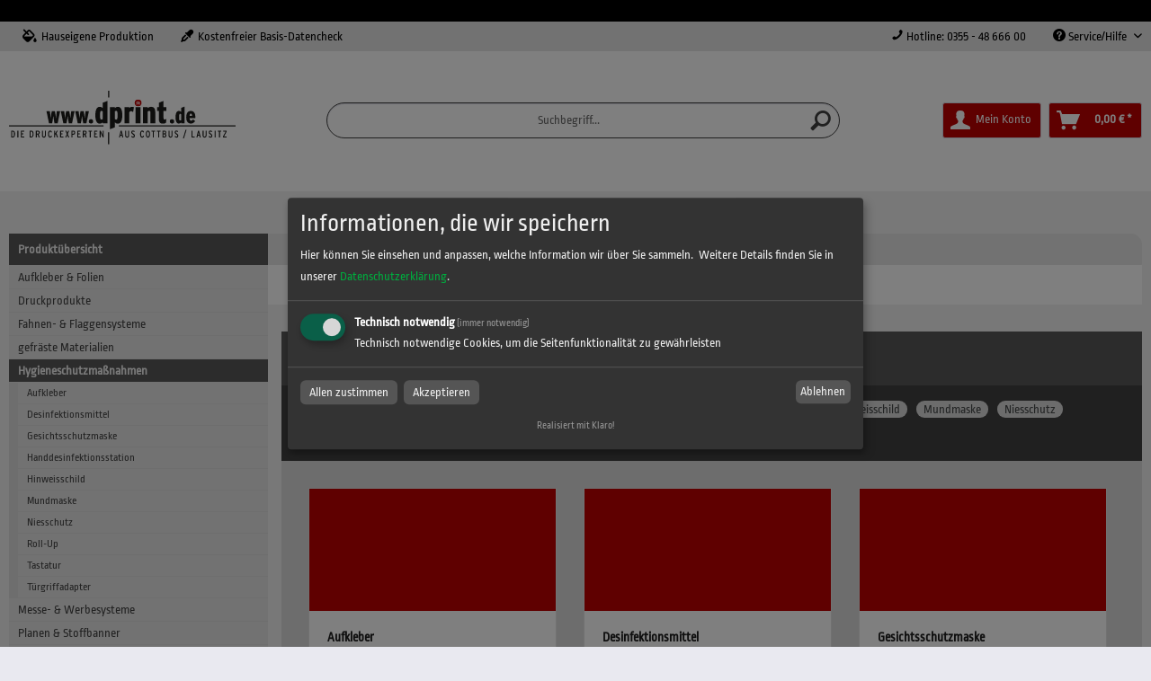

--- FILE ---
content_type: text/html; charset=UTF-8
request_url: https://www.dprint-shop.de/produktuebersicht/hygieneschutzmassnahmen/
body_size: 9936
content:
<!DOCTYPE html> <html class="no-js" lang="de" itemscope="itemscope" itemtype="https://schema.org/WebPage"> <head> <meta charset="utf-8"> <meta name="author" content="" /> <meta name="robots" content="index,follow" /> <meta name="revisit-after" content="15 days" /> <meta name="keywords" content="" /> <meta name="description" content="Hygieneschutzmaßnahmen bei D-Print in Cottbus / Brandenburg" /> <meta property="og:type" content="product.group" /> <meta property="og:site_name" content="D-Print GmbH | Cottbus in Brandenburg" /> <meta property="og:title" content="Hygieneschutzmaßnahmen" /> <meta property="og:description" content="Hygieneschutzmaßnahmen bei D-Print in Cottbus / Brandenburg" /> <meta name="twitter:card" content="product" /> <meta name="twitter:site" content="D-Print GmbH | Cottbus in Brandenburg" /> <meta name="twitter:title" content="Hygieneschutzmaßnahmen" /> <meta name="twitter:description" content="Hygieneschutzmaßnahmen bei D-Print in Cottbus / Brandenburg" /> <meta property="og:image" content="https://www.dprint-shop.de/media/vector/cb/d7/83/EMD_dprint-GmbH_Cottbus_Logo_Desktop_SVG_Icon.svg" /> <meta name="twitter:image" content="https://www.dprint-shop.de/media/vector/cb/d7/83/EMD_dprint-GmbH_Cottbus_Logo_Desktop_SVG_Icon.svg" /> <meta itemprop="copyrightHolder" content="D-Print GmbH | Cottbus in Brandenburg" /> <meta itemprop="copyrightYear" content="2014" /> <meta itemprop="isFamilyFriendly" content="True" /> <meta itemprop="image" content="https://www.dprint-shop.de/media/vector/cb/d7/83/EMD_dprint-GmbH_Cottbus_Logo_Desktop_SVG_Icon.svg" /> <meta name="viewport" content="width=device-width, initial-scale=1.0"> <meta name="mobile-web-app-capable" content="yes"> <meta name="apple-mobile-web-app-title" content="D-Print GmbH | Cottbus in Brandenburg"> <meta name="apple-mobile-web-app-capable" content="yes"> <meta name="apple-mobile-web-app-status-bar-style" content="default"> <link rel="apple-touch-icon-precomposed" href="https://www.dprint-shop.de/media/image/6d/d8/5d/EMD_dprint-GmbH_Cottbus_Favicon_Apple_Touch.png"> <link rel="shortcut icon" href="https://www.dprint-shop.de/media/image/e5/6c/68/EMD_dprint-GmbH_Cottbus_Favicon_Standard.png"> <meta name="msapplication-navbutton-color" content="#000000" /> <meta name="application-name" content="D-Print GmbH | Cottbus in Brandenburg" /> <meta name="msapplication-starturl" content="https://www.dprint-shop.de/" /> <meta name="msapplication-window" content="width=1024;height=768" /> <meta name="msapplication-TileImage" content="https://www.dprint-shop.de/media/image/73/3f/33/EMD_dprint-GmbH_Cottbus_Favicon_Windows_Kachel.png"> <meta name="msapplication-TileColor" content="#000000"> <meta name="theme-color" content="#000000" /> <link rel="canonical" href="https://www.dprint-shop.de/produktuebersicht/hygieneschutzmassnahmen/"/> <title itemprop="name">Hygieneschutzmaßnahmen | Produktübersicht | D-Print GmbH | Cottbus in Brandenburg</title> <link href="/web/cache/1742298586_3328d15b3e7c27d094acd621558763e7.css" media="all" rel="stylesheet" type="text/css" /> <link type="text/css" media="all" rel="stylesheet" href="/themes/Frontend/CitymedienTwentyTwenty/frontend/_resources/fontawesome/css/all.min.css"/> <link href="/fonts/ropa-sans.css" rel="stylesheet"> </head> <body class="is--ctl-listing is--act-index" > <div class="page-wrap"> <noscript class="noscript-main"> <div class="alert is--warning"> <div class="alert--icon"> <i class="icon--element icon--warning"></i> </div> <div class="alert--content"> Um D-Print&#x20;GmbH&#x20;&#x7C;&#x20;Cottbus&#x20;in&#x20;Brandenburg in vollem Umfang nutzen zu k&ouml;nnen, empfehlen wir Ihnen Javascript in Ihrem Browser zu aktiveren. </div> </div> </noscript> <header class="header-main"> <div class="top-bar"> <div class="container block-group"> <div class="top-bar--navigation"> <nav class="top-bar--block1" role="menubar"> <div class="navigation--entry entry--hotline" role="menuitem"> <i class="fas fa-fill-drip"></i> Hauseigene Produktion </div> <div class="navigation--entry entry--hotline" role="menuitem"> <i class="fas fa-eye-dropper"></i> Kostenfreier Basis-Datencheck </div> </nav> <nav class="top-bar--block2" role="menubar"> <div class="navigation--entry entry--hotline" role="menuitem"> <i class="icon--phone"></i> Hotline: 0355 - 48 666 00 </div>   <div class="navigation--entry entry--service has--drop-down" role="menuitem" aria-haspopup="true" data-drop-down-menu="true"> <i class="icon--service"></i> Service/Hilfe <ul class="service--list is--rounded" role="menu"> <li class="service--entry" role="menuitem"> <a class="service--link" href="https://www.dprint-shop.de/agb" title="AGB" > AGB </a> </li> <li class="service--entry" role="menuitem"> <a class="service--link" href="https://www.dprint-shop.de/datenschutz" title="Datenschutz" > Datenschutz </a> </li> <li class="service--entry" role="menuitem"> <a class="service--link" href="https://www.dprint-shop.de/impressum" title="Impressum" > Impressum </a> </li> <li class="service--entry" role="menuitem"> <a class="service--link" href="https://www.dprint-shop.de/versand-zahlung" title="Versand &amp; Zahlung" > Versand & Zahlung </a> </li> <li class="service--entry" role="menuitem"> <a class="service--link" href="https://www.dprint-shop.de/widerrufsrecht" title="Widerrufsrecht" > Widerrufsrecht </a> </li> </ul> </div> </nav> </div> </div> </div> <div class="phone-mobile navigation--entry entry--hotline" role="menuitem"> <i class="icon--phone"></i> Hotline: 0355 - 48 666 00 </div> <div class="container header--navigation"> <div class="logo-main block-group" role="banner"> <div class="logo--shop block"> <a class="logo--link" href="https://www.dprint-shop.de/" title="D-Print GmbH | Cottbus in Brandenburg - zur Startseite wechseln"> <picture> <source srcset="https://www.dprint-shop.de/media/vector/cb/d7/83/EMD_dprint-GmbH_Cottbus_Logo_Desktop_SVG_Icon.svg" media="(min-width: 78.75em)"> <source srcset="https://www.dprint-shop.de/media/vector/cb/d7/83/EMD_dprint-GmbH_Cottbus_Logo_Desktop_SVG_Icon.svg" media="(min-width: 64em)"> <source srcset="https://www.dprint-shop.de/media/vector/cb/d7/83/EMD_dprint-GmbH_Cottbus_Logo_Desktop_SVG_Icon.svg" media="(min-width: 48em)"> <img srcset="https://www.dprint-shop.de/media/vector/cb/d7/83/EMD_dprint-GmbH_Cottbus_Logo_Desktop_SVG_Icon.svg" alt="D-Print GmbH | Cottbus in Brandenburg - zur Startseite wechseln" /> </picture> </a> </div> </div> <nav class="shop--navigation block-group"> <ul class="navigation--list block-group" role="menubar"> <li class="navigation--entry entry--menu-left" role="menuitem"> <a class="entry--link entry--trigger btn is--icon-left" href="#offcanvas--left" data-offcanvas="true" data-offCanvasSelector=".sidebar-main" aria-label="Menü"> <i class="icon--menu"></i> Menü </a> </li> <li class="navigation--entry entry--search" role="menuitem" data-search="true" aria-haspopup="true" data-minLength="3"> <a class="btn entry--link entry--trigger" href="#show-hide--search" title="Suche anzeigen / schließen" aria-label="Suche anzeigen / schließen"> <i class="icon--search"></i> <span class="search--display">Suchen</span> </a> <form action="/search" method="get" class="main-search--form"> <input type="search" name="sSearch" aria-label="Suchbegriff..." class="main-search--field" autocomplete="off" autocapitalize="off" placeholder="Suchbegriff..." maxlength="30" /> <button type="submit" class="main-search--button" aria-label="Suchen"> <i class="icon--search"></i> <span class="main-search--text">Suchen</span> </button> <div class="form--ajax-loader">&nbsp;</div> </form> <div class="main-search--results"></div> </li>  <li class="navigation--entry entry--account with-slt" role="menuitem" data-offcanvas="true" data-offCanvasSelector=".account--dropdown-navigation"> <a href="https://www.dprint-shop.de/account" title="Mein Konto" class="btn is--icon-left entry--link account--link"> <i class="icon--account"></i> <span class="account--display"> Mein Konto </span> </a> <div class="account--dropdown-navigation"> <div class="navigation--smartphone"> <div class="entry--close-off-canvas"> <a href="#close-account-menu" class="account--close-off-canvas" title="Menü schließen"> Menü schließen <i class="icon--arrow-right"></i> </a> </div> </div> <div class="account--menu is--rounded is--personalized"> <span class="navigation--headline"> Mein Konto </span> <div class="account--menu-container"> <ul class="sidebar--navigation navigation--list is--level0 show--active-items"> <li class="navigation--entry"> <span class="navigation--signin"> <a href="https://www.dprint-shop.de/account#hide-registration" class="blocked--link btn is--primary navigation--signin-btn" data-collapseTarget="#registration" data-action="close"> Anmelden </a> <span class="navigation--register"> oder <a href="https://www.dprint-shop.de/account#show-registration" class="blocked--link" data-collapseTarget="#registration" data-action="open"> registrieren </a> </span> </span> </li> <li class="navigation--entry"> <a href="https://www.dprint-shop.de/account" title="Übersicht" class="navigation--link"> Übersicht </a> </li> <li class="navigation--entry"> <a href="https://www.dprint-shop.de/account/profile" title="Persönliche Daten" class="navigation--link" rel="nofollow"> Persönliche Daten </a> </li> <li class="navigation--entry"> <a href="https://www.dprint-shop.de/address/index/sidebar/" title="Adressen" class="navigation--link" rel="nofollow"> Adressen </a> </li> <li class="navigation--entry"> <a href="https://www.dprint-shop.de/account/payment" title="Zahlungsarten" class="navigation--link" rel="nofollow"> Zahlungsarten </a> </li> <li class="navigation--entry"> <a href="https://www.dprint-shop.de/account/orders" title="Bestellungen" class="navigation--link" rel="nofollow"> Bestellungen </a> </li> <li class="navigation--entry"> <a href="https://www.dprint-shop.de/account/downloads" title="Sofortdownloads" class="navigation--link" rel="nofollow"> Sofortdownloads </a> </li> <li class="navigation--entry"> <a href="https://www.dprint-shop.de/note" title="Merkliste" class="navigation--link" rel="nofollow"> Merkliste </a> </li> </ul> </div> </div> </div> </li> <li class="navigation--entry entry--cart" role="menuitem"> <a class="btn is--icon-left cart--link" href="https://www.dprint-shop.de/checkout/cart" title="Warenkorb"> <span class="cart--display"> Warenkorb </span> <span class="badge is--primary is--minimal cart--quantity is--hidden">0</span> <i class="icon--basket"></i> <span class="cart--amount"> 0,00&nbsp;&euro; * </span> </a> <div class="ajax-loader">&nbsp;</div> </li>  </ul> </nav> <div class="container--ajax-cart" data-collapse-cart="true"></div> </div> </header> <section class=" content-main container block-group"> <div class="content-main--inner"> <aside class="sidebar-main off-canvas"> <div class="navigation--smartphone"> <ul class="navigation--list "> <li class="navigation--entry entry--close-off-canvas"> <a href="#close-categories-menu" title="Menü schließen" class="navigation--link"> Menü schließen <i class="icon--arrow-right"></i> </a> </li> </ul> <div class="mobile--switches">   </div> </div> <div class="sidebar--categories-wrapper" data-subcategory-nav="true" data-mainCategoryId="169618" data-categoryId="169626" data-fetchUrl="/widgets/listing/getCategory/categoryId/169626"> <div class="categories--headline navigation--headline"> Kategorien </div> <div class="sidebar--categories-navigation"> <ul class="sidebar--navigation categories--navigation navigation--list is--drop-down is--level0 is--rounded" role="menu"> <li class="navigation--entry is--active has--sub-categories has--sub-children" role="menuitem"> <a class="navigation--link is--active has--sub-categories link--go-forward" href="https://www.dprint-shop.de/produktuebersicht/" data-categoryId="169619" data-fetchUrl="/widgets/listing/getCategory/categoryId/169619" title="Produktübersicht" > Produktübersicht <span class="is--icon-right"> <i class="icon--arrow-right"></i> </span> </a> <ul class="sidebar--navigation categories--navigation navigation--list is--level1 is--rounded" role="menu"> <li class="navigation--entry has--sub-children" role="menuitem"> <a class="navigation--link link--go-forward" href="https://www.dprint-shop.de/produktuebersicht/aufkleber-folien/" data-categoryId="169621" data-fetchUrl="/widgets/listing/getCategory/categoryId/169621" title="Aufkleber &amp; Folien" > Aufkleber & Folien <span class="is--icon-right"> <i class="icon--arrow-right"></i> </span> </a> </li> <li class="navigation--entry has--sub-children" role="menuitem"> <a class="navigation--link link--go-forward" href="https://www.dprint-shop.de/produktuebersicht/druckprodukte/" data-categoryId="169622" data-fetchUrl="/widgets/listing/getCategory/categoryId/169622" title="Druckprodukte" > Druckprodukte <span class="is--icon-right"> <i class="icon--arrow-right"></i> </span> </a> </li> <li class="navigation--entry has--sub-children" role="menuitem"> <a class="navigation--link link--go-forward" href="https://www.dprint-shop.de/produktuebersicht/fahnen-flaggensysteme/" data-categoryId="169623" data-fetchUrl="/widgets/listing/getCategory/categoryId/169623" title="Fahnen- &amp; Flaggensysteme" > Fahnen- & Flaggensysteme <span class="is--icon-right"> <i class="icon--arrow-right"></i> </span> </a> </li> <li class="navigation--entry has--sub-children" role="menuitem"> <a class="navigation--link link--go-forward" href="https://www.dprint-shop.de/produktuebersicht/gefraeste-materialien/" data-categoryId="169625" data-fetchUrl="/widgets/listing/getCategory/categoryId/169625" title="gefräste Materialien" > gefräste Materialien <span class="is--icon-right"> <i class="icon--arrow-right"></i> </span> </a> </li> <li class="navigation--entry is--active has--sub-categories has--sub-children" role="menuitem"> <a class="navigation--link is--active has--sub-categories link--go-forward" href="https://www.dprint-shop.de/produktuebersicht/hygieneschutzmassnahmen/" data-categoryId="169626" data-fetchUrl="/widgets/listing/getCategory/categoryId/169626" title="Hygieneschutzmaßnahmen" > Hygieneschutzmaßnahmen <span class="is--icon-right"> <i class="icon--arrow-right"></i> </span> </a> <ul class="sidebar--navigation categories--navigation navigation--list is--level2 navigation--level-high is--rounded" role="menu"> <li class="navigation--entry has--sub-children" role="menuitem"> <a class="navigation--link link--go-forward" href="https://www.dprint-shop.de/produktuebersicht/hygieneschutzmassnahmen/aufkleber/" data-categoryId="169768" data-fetchUrl="/widgets/listing/getCategory/categoryId/169768" title="Aufkleber" > Aufkleber <span class="is--icon-right"> <i class="icon--arrow-right"></i> </span> </a> </li> <li class="navigation--entry has--sub-children" role="menuitem"> <a class="navigation--link link--go-forward" href="https://www.dprint-shop.de/produktuebersicht/hygieneschutzmassnahmen/desinfektionsmittel/" data-categoryId="169769" data-fetchUrl="/widgets/listing/getCategory/categoryId/169769" title="Desinfektionsmittel" > Desinfektionsmittel <span class="is--icon-right"> <i class="icon--arrow-right"></i> </span> </a> </li> <li class="navigation--entry has--sub-children" role="menuitem"> <a class="navigation--link link--go-forward" href="https://www.dprint-shop.de/produktuebersicht/hygieneschutzmassnahmen/gesichtsschutzmaske/" data-categoryId="169770" data-fetchUrl="/widgets/listing/getCategory/categoryId/169770" title="Gesichtsschutzmaske" > Gesichtsschutzmaske <span class="is--icon-right"> <i class="icon--arrow-right"></i> </span> </a> </li> <li class="navigation--entry has--sub-children" role="menuitem"> <a class="navigation--link link--go-forward" href="https://www.dprint-shop.de/produktuebersicht/hygieneschutzmassnahmen/handdesinfektionsstation/" data-categoryId="169771" data-fetchUrl="/widgets/listing/getCategory/categoryId/169771" title="Handdesinfektionsstation" > Handdesinfektionsstation <span class="is--icon-right"> <i class="icon--arrow-right"></i> </span> </a> </li> <li class="navigation--entry has--sub-children" role="menuitem"> <a class="navigation--link link--go-forward" href="https://www.dprint-shop.de/produktuebersicht/hygieneschutzmassnahmen/hinweisschild/" data-categoryId="169772" data-fetchUrl="/widgets/listing/getCategory/categoryId/169772" title="Hinweisschild" > Hinweisschild <span class="is--icon-right"> <i class="icon--arrow-right"></i> </span> </a> </li> <li class="navigation--entry has--sub-children" role="menuitem"> <a class="navigation--link link--go-forward" href="https://www.dprint-shop.de/produktuebersicht/hygieneschutzmassnahmen/mundmaske/" data-categoryId="169773" data-fetchUrl="/widgets/listing/getCategory/categoryId/169773" title="Mundmaske" > Mundmaske <span class="is--icon-right"> <i class="icon--arrow-right"></i> </span> </a> </li> <li class="navigation--entry has--sub-children" role="menuitem"> <a class="navigation--link link--go-forward" href="https://www.dprint-shop.de/produktuebersicht/hygieneschutzmassnahmen/niesschutz/" data-categoryId="169774" data-fetchUrl="/widgets/listing/getCategory/categoryId/169774" title="Niesschutz" > Niesschutz <span class="is--icon-right"> <i class="icon--arrow-right"></i> </span> </a> </li> <li class="navigation--entry" role="menuitem"> <a class="navigation--link" href="https://www.dprint-shop.de/produktuebersicht/hygieneschutzmassnahmen/roll-up/" data-categoryId="169775" data-fetchUrl="/widgets/listing/getCategory/categoryId/169775" title="Roll-Up" > Roll-Up </a> </li> <li class="navigation--entry" role="menuitem"> <a class="navigation--link" href="https://www.dprint-shop.de/produktuebersicht/hygieneschutzmassnahmen/tastatur/" data-categoryId="169776" data-fetchUrl="/widgets/listing/getCategory/categoryId/169776" title="Tastatur" > Tastatur </a> </li> <li class="navigation--entry has--sub-children" role="menuitem"> <a class="navigation--link link--go-forward" href="https://www.dprint-shop.de/produktuebersicht/hygieneschutzmassnahmen/tuergriffadapter/" data-categoryId="169777" data-fetchUrl="/widgets/listing/getCategory/categoryId/169777" title="Türgriffadapter" > Türgriffadapter <span class="is--icon-right"> <i class="icon--arrow-right"></i> </span> </a> </li> </ul> </li> <li class="navigation--entry has--sub-children" role="menuitem"> <a class="navigation--link link--go-forward" href="https://www.dprint-shop.de/produktuebersicht/messe-werbesysteme/" data-categoryId="169627" data-fetchUrl="/widgets/listing/getCategory/categoryId/169627" title="Messe- &amp; Werbesysteme" > Messe- & Werbesysteme <span class="is--icon-right"> <i class="icon--arrow-right"></i> </span> </a> </li> <li class="navigation--entry has--sub-children" role="menuitem"> <a class="navigation--link link--go-forward" href="https://www.dprint-shop.de/produktuebersicht/planen-stoffbanner/" data-categoryId="169628" data-fetchUrl="/widgets/listing/getCategory/categoryId/169628" title="Planen &amp; Stoffbanner" > Planen & Stoffbanner <span class="is--icon-right"> <i class="icon--arrow-right"></i> </span> </a> </li> <li class="navigation--entry has--sub-children" role="menuitem"> <a class="navigation--link link--go-forward" href="https://www.dprint-shop.de/produktuebersicht/schilder-plattendruck/" data-categoryId="169630" data-fetchUrl="/widgets/listing/getCategory/categoryId/169630" title="Schilder- &amp; Plattendruck" > Schilder- & Plattendruck <span class="is--icon-right"> <i class="icon--arrow-right"></i> </span> </a> </li> <li class="navigation--entry" role="menuitem"> <a class="navigation--link" href="https://www.dprint-shop.de/produktuebersicht/sonderproduktionen/" data-categoryId="169631" data-fetchUrl="/widgets/listing/getCategory/categoryId/169631" title="Sonderproduktionen" > Sonderproduktionen </a> </li> <li class="navigation--entry has--sub-children" role="menuitem"> <a class="navigation--link link--go-forward" href="https://www.dprint-shop.de/produktuebersicht/werbe-eventartikel/" data-categoryId="169633" data-fetchUrl="/widgets/listing/getCategory/categoryId/169633" title="Werbe- &amp; Eventartikel" > Werbe- & Eventartikel <span class="is--icon-right"> <i class="icon--arrow-right"></i> </span> </a> </li> <li class="navigation--entry has--sub-children" role="menuitem"> <a class="navigation--link link--go-forward" href="https://www.dprint-shop.de/produktuebersicht/upcycling-produkte/" data-categoryId="285500" data-fetchUrl="/widgets/listing/getCategory/categoryId/285500" title="Upcycling Produkte" > Upcycling Produkte <span class="is--icon-right"> <i class="icon--arrow-right"></i> </span> </a> </li> </ul> </li> </ul> </div> </div> </aside> <div class="content--wrapper"> <nav class="navigation-main"> <div class="container" data-menu-scroller="true" data-listSelector=".navigation--list.container" data-viewPortSelector=".navigation--list-wrapper"> <div class="navigation--list-wrapper"> <ul class="navigation--list container" role="menubar" itemscope="itemscope" itemtype="http://schema.org/SiteNavigationElement"> <li class="navigation--entry is--active" navigation--item" role="menuitem"><a class="navigation--link is--active" href="https://www.dprint-shop.de/produktuebersicht/" title="Produktübersicht" itemprop="url"><span itemprop="name">Produktübersicht</span> </a></li> </ul> <div id="mainmenu-custom" class="subshopId315">  <ul> <li> <a class="navigation--link" href="https://www.dprint-shop.de/forms/index/sFid/650" title="Kontakt" > Kontakt </a> </li> </ul>  </div> </div> <div class="advanced-menu" data-advanced-menu="true" data-hoverDelay=""> <div class="menu--container"> <div class="button-container"> <a href="https://www.dprint-shop.de/produktuebersicht/" class="button--category" aria-label="Zur Kategorie Produktübersicht" title="Zur Kategorie Produktübersicht"> <i class="icon--arrow-right"></i> Zur Kategorie Produktübersicht </a> <span class="button--close"> <i class="icon--cross"></i> </span> </div> <div class="content--wrapper has--content"> <ul class="menu--list menu--level-0 columns--4" style="width: 100%;"> <li class="menu--list-item item--level-0" style="width: 100%"> <a href="https://www.dprint-shop.de/produktuebersicht/aufkleber-folien/" class="menu--list-item-link" aria-label="Aufkleber &amp; Folien" title="Aufkleber &amp; Folien">Aufkleber & Folien</a> <ul class="menu--list menu--level-1 columns--4"> <li class="menu--list-item item--level-1"> <a href="https://www.dprint-shop.de/produktuebersicht/aufkleber-folien/aufkleber-monomer-2-4-jahre/" class="menu--list-item-link" aria-label="Aufkleber monomer 2-4 Jahre" title="Aufkleber monomer 2-4 Jahre">Aufkleber monomer 2-4 Jahre</a> </li> <li class="menu--list-item item--level-1"> <a href="https://www.dprint-shop.de/produktuebersicht/aufkleber-folien/aufkleber-polymer-5-7-jahre/" class="menu--list-item-link" aria-label="Aufkleber polymer 5-7 Jahre" title="Aufkleber polymer 5-7 Jahre">Aufkleber polymer 5-7 Jahre</a> </li> <li class="menu--list-item item--level-1"> <a href="https://www.dprint-shop.de/produktuebersicht/aufkleber-folien/backlightfolien/" class="menu--list-item-link" aria-label="Backlightfolien" title="Backlightfolien">Backlightfolien</a> </li> <li class="menu--list-item item--level-1"> <a href="https://www.dprint-shop.de/produktuebersicht/aufkleber-folien/fahrzeugbeschriftung/" class="menu--list-item-link" aria-label="Fahrzeugbeschriftung" title="Fahrzeugbeschriftung">Fahrzeugbeschriftung</a> </li> <li class="menu--list-item item--level-1"> <a href="https://www.dprint-shop.de/produktuebersicht/aufkleber-folien/fensterfolien/" class="menu--list-item-link" aria-label="Fensterfolien" title="Fensterfolien">Fensterfolien</a> </li> <li class="menu--list-item item--level-1"> <a href="https://www.dprint-shop.de/produktuebersicht/aufkleber-folien/folienplotts/" class="menu--list-item-link" aria-label="Folienplotts" title="Folienplotts">Folienplotts</a> </li> <li class="menu--list-item item--level-1"> <a href="https://www.dprint-shop.de/produktuebersicht/aufkleber-folien/fussbodenaufkleber/" class="menu--list-item-link" aria-label="Fussbodenaufkleber" title="Fussbodenaufkleber">Fussbodenaufkleber</a> </li> </ul> </li> <li class="menu--list-item item--level-0" style="width: 100%"> <a href="https://www.dprint-shop.de/produktuebersicht/druckprodukte/" class="menu--list-item-link" aria-label="Druckprodukte" title="Druckprodukte">Druckprodukte</a> <ul class="menu--list menu--level-1 columns--4"> <li class="menu--list-item item--level-1"> <a href="https://www.dprint-shop.de/produktuebersicht/druckprodukte/diplomarbeit/" class="menu--list-item-link" aria-label="Diplomarbeit" title="Diplomarbeit">Diplomarbeit</a> </li> <li class="menu--list-item item--level-1"> <a href="https://www.dprint-shop.de/produktuebersicht/druckprodukte/abschlussarbeit/" class="menu--list-item-link" aria-label="Abschlussarbeit" title="Abschlussarbeit">Abschlussarbeit</a> </li> <li class="menu--list-item item--level-1"> <a href="https://www.dprint-shop.de/produktuebersicht/druckprodukte/briefpapier/" class="menu--list-item-link" aria-label="Briefpapier" title="Briefpapier">Briefpapier</a> </li> <li class="menu--list-item item--level-1"> <a href="https://www.dprint-shop.de/produktuebersicht/druckprodukte/briefumschlaege/" class="menu--list-item-link" aria-label="Briefumschläge" title="Briefumschläge">Briefumschläge</a> </li> <li class="menu--list-item item--level-1"> <a href="https://www.dprint-shop.de/produktuebersicht/druckprodukte/broschueren/" class="menu--list-item-link" aria-label="Broschüren" title="Broschüren">Broschüren</a> </li> <li class="menu--list-item item--level-1"> <a href="https://www.dprint-shop.de/produktuebersicht/druckprodukte/flyer/" class="menu--list-item-link" aria-label="Flyer" title="Flyer">Flyer</a> </li> <li class="menu--list-item item--level-1"> <a href="https://www.dprint-shop.de/produktuebersicht/druckprodukte/faltblaetter/" class="menu--list-item-link" aria-label="Faltblätter" title="Faltblätter">Faltblätter</a> </li> <li class="menu--list-item item--level-1"> <a href="https://www.dprint-shop.de/produktuebersicht/druckprodukte/kalender/" class="menu--list-item-link" aria-label="Kalender" title="Kalender">Kalender</a> </li> <li class="menu--list-item item--level-1"> <a href="https://www.dprint-shop.de/produktuebersicht/druckprodukte/leinwanddruck/" class="menu--list-item-link" aria-label="Leinwanddruck" title="Leinwanddruck">Leinwanddruck</a> </li> <li class="menu--list-item item--level-1"> <a href="https://www.dprint-shop.de/produktuebersicht/druckprodukte/ordner-ringbuecher/" class="menu--list-item-link" aria-label="Ordner &amp; Ringbücher" title="Ordner &amp; Ringbücher">Ordner & Ringbücher</a> </li> <li class="menu--list-item item--level-1"> <a href="https://www.dprint-shop.de/produktuebersicht/druckprodukte/praesentationsmappen/" class="menu--list-item-link" aria-label="Präsentationsmappen" title="Präsentationsmappen">Präsentationsmappen</a> </li> <li class="menu--list-item item--level-1"> <a href="https://www.dprint-shop.de/produktuebersicht/druckprodukte/visitenkarten/" class="menu--list-item-link" aria-label="Visitenkarten" title="Visitenkarten">Visitenkarten</a> </li> <li class="menu--list-item item--level-1"> <a href="https://www.dprint-shop.de/produktuebersicht/druckprodukte/tueranhaenger/" class="menu--list-item-link" aria-label="Türanhänger" title="Türanhänger">Türanhänger</a> </li> <li class="menu--list-item item--level-1"> <a href="https://www.dprint-shop.de/produktuebersicht/druckprodukte/getraenkeuntersetzer/" class="menu--list-item-link" aria-label="Getränkeuntersetzer" title="Getränkeuntersetzer">Getränkeuntersetzer</a> </li> <li class="menu--list-item item--level-1"> <a href="https://www.dprint-shop.de/produktuebersicht/druckprodukte/bloecke/" class="menu--list-item-link" aria-label="Blöcke" title="Blöcke">Blöcke</a> </li> <li class="menu--list-item item--level-1"> <a href="https://www.dprint-shop.de/produktuebersicht/druckprodukte/plakate-poster/" class="menu--list-item-link" aria-label="Plakate &amp; Poster" title="Plakate &amp; Poster">Plakate & Poster</a> </li> <li class="menu--list-item item--level-1"> <a href="https://www.dprint-shop.de/produktuebersicht/druckprodukte/schreibtischunterlagen/" class="menu--list-item-link" aria-label="Schreibtischunterlagen" title="Schreibtischunterlagen">Schreibtischunterlagen</a> </li> </ul> </li> <li class="menu--list-item item--level-0" style="width: 100%"> <a href="https://www.dprint-shop.de/produktuebersicht/fahnen-flaggensysteme/" class="menu--list-item-link" aria-label="Fahnen- &amp; Flaggensysteme" title="Fahnen- &amp; Flaggensysteme">Fahnen- & Flaggensysteme</a> <ul class="menu--list menu--level-1 columns--4"> <li class="menu--list-item item--level-1"> <a href="https://www.dprint-shop.de/produktuebersicht/fahnen-flaggensysteme/beachflags/" class="menu--list-item-link" aria-label="Beachflags" title="Beachflags">Beachflags</a> </li> <li class="menu--list-item item--level-1"> <a href="https://www.dprint-shop.de/produktuebersicht/fahnen-flaggensysteme/hissflaggen/" class="menu--list-item-link" aria-label="Hissflaggen" title="Hissflaggen">Hissflaggen</a> </li> </ul> </li> <li class="menu--list-item item--level-0" style="width: 100%"> <a href="https://www.dprint-shop.de/produktuebersicht/gefraeste-materialien/" class="menu--list-item-link" aria-label="gefräste Materialien" title="gefräste Materialien">gefräste Materialien</a> <ul class="menu--list menu--level-1 columns--4"> <li class="menu--list-item item--level-1"> <a href="https://www.dprint-shop.de/produktuebersicht/gefraeste-materialien/alu-verbund/" class="menu--list-item-link" aria-label="Alu-Verbund" title="Alu-Verbund">Alu-Verbund</a> </li> </ul> </li> <li class="menu--list-item item--level-0" style="width: 100%"> <a href="https://www.dprint-shop.de/produktuebersicht/hygieneschutzmassnahmen/" class="menu--list-item-link" aria-label="Hygieneschutzmaßnahmen" title="Hygieneschutzmaßnahmen">Hygieneschutzmaßnahmen</a> <ul class="menu--list menu--level-1 columns--4"> <li class="menu--list-item item--level-1"> <a href="https://www.dprint-shop.de/produktuebersicht/hygieneschutzmassnahmen/aufkleber/" class="menu--list-item-link" aria-label="Aufkleber" title="Aufkleber">Aufkleber</a> </li> <li class="menu--list-item item--level-1"> <a href="https://www.dprint-shop.de/produktuebersicht/hygieneschutzmassnahmen/desinfektionsmittel/" class="menu--list-item-link" aria-label="Desinfektionsmittel" title="Desinfektionsmittel">Desinfektionsmittel</a> </li> <li class="menu--list-item item--level-1"> <a href="https://www.dprint-shop.de/produktuebersicht/hygieneschutzmassnahmen/gesichtsschutzmaske/" class="menu--list-item-link" aria-label="Gesichtsschutzmaske" title="Gesichtsschutzmaske">Gesichtsschutzmaske</a> </li> <li class="menu--list-item item--level-1"> <a href="https://www.dprint-shop.de/produktuebersicht/hygieneschutzmassnahmen/handdesinfektionsstation/" class="menu--list-item-link" aria-label="Handdesinfektionsstation" title="Handdesinfektionsstation">Handdesinfektionsstation</a> </li> <li class="menu--list-item item--level-1"> <a href="https://www.dprint-shop.de/produktuebersicht/hygieneschutzmassnahmen/hinweisschild/" class="menu--list-item-link" aria-label="Hinweisschild" title="Hinweisschild">Hinweisschild</a> </li> <li class="menu--list-item item--level-1"> <a href="https://www.dprint-shop.de/produktuebersicht/hygieneschutzmassnahmen/mundmaske/" class="menu--list-item-link" aria-label="Mundmaske" title="Mundmaske">Mundmaske</a> </li> <li class="menu--list-item item--level-1"> <a href="https://www.dprint-shop.de/produktuebersicht/hygieneschutzmassnahmen/niesschutz/" class="menu--list-item-link" aria-label="Niesschutz" title="Niesschutz">Niesschutz</a> </li> <li class="menu--list-item item--level-1"> <a href="https://www.dprint-shop.de/produktuebersicht/hygieneschutzmassnahmen/roll-up/" class="menu--list-item-link" aria-label="Roll-Up" title="Roll-Up">Roll-Up</a> </li> <li class="menu--list-item item--level-1"> <a href="https://www.dprint-shop.de/produktuebersicht/hygieneschutzmassnahmen/tastatur/" class="menu--list-item-link" aria-label="Tastatur" title="Tastatur">Tastatur</a> </li> <li class="menu--list-item item--level-1"> <a href="https://www.dprint-shop.de/produktuebersicht/hygieneschutzmassnahmen/tuergriffadapter/" class="menu--list-item-link" aria-label="Türgriffadapter" title="Türgriffadapter">Türgriffadapter</a> </li> </ul> </li> <li class="menu--list-item item--level-0" style="width: 100%"> <a href="https://www.dprint-shop.de/produktuebersicht/messe-werbesysteme/" class="menu--list-item-link" aria-label="Messe- &amp; Werbesysteme" title="Messe- &amp; Werbesysteme">Messe- & Werbesysteme</a> <ul class="menu--list menu--level-1 columns--4"> <li class="menu--list-item item--level-1"> <a href="https://www.dprint-shop.de/produktuebersicht/messe-werbesysteme/klapprahmen/" class="menu--list-item-link" aria-label="Klapprahmen" title="Klapprahmen">Klapprahmen</a> </li> <li class="menu--list-item item--level-1"> <a href="https://www.dprint-shop.de/produktuebersicht/messe-werbesysteme/kundenstopper/" class="menu--list-item-link" aria-label="Kundenstopper" title="Kundenstopper">Kundenstopper</a> </li> <li class="menu--list-item item--level-1"> <a href="https://www.dprint-shop.de/produktuebersicht/messe-werbesysteme/aufblasbare-werbetraeger/" class="menu--list-item-link" aria-label="aufblasbare Werbeträger" title="aufblasbare Werbeträger">aufblasbare Werbeträger</a> </li> <li class="menu--list-item item--level-1"> <a href="https://www.dprint-shop.de/produktuebersicht/messe-werbesysteme/messewaende/" class="menu--list-item-link" aria-label="Messewände" title="Messewände">Messewände</a> </li> <li class="menu--list-item item--level-1"> <a href="https://www.dprint-shop.de/cat/index/sCategory/317018" class="menu--list-item-link" aria-label="Aufsteller" title="Aufsteller">Aufsteller</a> </li> <li class="menu--list-item item--level-1"> <a href="https://www.dprint-shop.de/produktuebersicht/messe-werbesysteme/roll-up-displays/" class="menu--list-item-link" aria-label="Roll-Up Displays" title="Roll-Up Displays">Roll-Up Displays</a> </li> <li class="menu--list-item item--level-1"> <a href="https://www.dprint-shop.de/produktuebersicht/messe-werbesysteme/promotion-und-messetheken/" class="menu--list-item-link" aria-label="Promotion- und Messetheken" title="Promotion- und Messetheken">Promotion- und Messetheken</a> </li> <li class="menu--list-item item--level-1"> <a href="https://www.dprint-shop.de/produktuebersicht/messe-werbesysteme/textilspannrahmen/" class="menu--list-item-link" aria-label="Textilspannrahmen" title="Textilspannrahmen">Textilspannrahmen</a> </li> </ul> </li> <li class="menu--list-item item--level-0" style="width: 100%"> <a href="https://www.dprint-shop.de/produktuebersicht/planen-stoffbanner/" class="menu--list-item-link" aria-label="Planen &amp; Stoffbanner" title="Planen &amp; Stoffbanner">Planen & Stoffbanner</a> <ul class="menu--list menu--level-1 columns--4"> <li class="menu--list-item item--level-1"> <a href="https://www.dprint-shop.de/produktuebersicht/planen-stoffbanner/mesh-banner/" class="menu--list-item-link" aria-label="Mesh Banner" title="Mesh Banner">Mesh Banner</a> </li> <li class="menu--list-item item--level-1"> <a href="https://www.dprint-shop.de/produktuebersicht/planen-stoffbanner/bauzaunbanner/" class="menu--list-item-link" aria-label="Bauzaunbanner" title="Bauzaunbanner">Bauzaunbanner</a> </li> <li class="menu--list-item item--level-1"> <a href="https://www.dprint-shop.de/produktuebersicht/planen-stoffbanner/pvc-banner/" class="menu--list-item-link" aria-label="PVC Banner" title="PVC Banner">PVC Banner</a> </li> <li class="menu--list-item item--level-1"> <a href="https://www.dprint-shop.de/produktuebersicht/planen-stoffbanner/stoffbanner/" class="menu--list-item-link" aria-label="Stoffbanner" title="Stoffbanner">Stoffbanner</a> </li> <li class="menu--list-item item--level-1"> <a href="https://www.dprint-shop.de/produktuebersicht/planen-stoffbanner/blockout-banner/" class="menu--list-item-link" aria-label="Blockout Banner" title="Blockout Banner">Blockout Banner</a> </li> <li class="menu--list-item item--level-1"> <a href="https://www.dprint-shop.de/produktuebersicht/planen-stoffbanner/fahnenstoff-banner/" class="menu--list-item-link" aria-label="Fahnenstoff Banner" title="Fahnenstoff Banner">Fahnenstoff Banner</a> </li> <li class="menu--list-item item--level-1"> <a href="https://www.dprint-shop.de/produktuebersicht/planen-stoffbanner/tennisblenden/" class="menu--list-item-link" aria-label="Tennisblenden" title="Tennisblenden">Tennisblenden</a> </li> <li class="menu--list-item item--level-1"> <a href="https://www.dprint-shop.de/produktuebersicht/planen-stoffbanner/polymesh-banner/" class="menu--list-item-link" aria-label="Polymesh Banner" title="Polymesh Banner">Polymesh Banner</a> </li> <li class="menu--list-item item--level-1"> <a href="https://www.dprint-shop.de/produktuebersicht/planen-stoffbanner/displaystoff-banner/" class="menu--list-item-link" aria-label="Displaystoff Banner" title="Displaystoff Banner">Displaystoff Banner</a> </li> <li class="menu--list-item item--level-1"> <a href="https://www.dprint-shop.de/produktuebersicht/planen-stoffbanner/geruestbanner/" class="menu--list-item-link" aria-label="Gerüstbanner" title="Gerüstbanner">Gerüstbanner</a> </li> <li class="menu--list-item item--level-1"> <a href="https://www.dprint-shop.de/produktuebersicht/planen-stoffbanner/absperrgitterbanner/" class="menu--list-item-link" aria-label="Absperrgitterbanner" title="Absperrgitterbanner">Absperrgitterbanner</a> </li> </ul> </li> <li class="menu--list-item item--level-0" style="width: 100%"> <a href="https://www.dprint-shop.de/produktuebersicht/schilder-plattendruck/" class="menu--list-item-link" aria-label="Schilder- &amp; Plattendruck" title="Schilder- &amp; Plattendruck">Schilder- & Plattendruck</a> <ul class="menu--list menu--level-1 columns--4"> <li class="menu--list-item item--level-1"> <a href="https://www.dprint-shop.de/produktuebersicht/schilder-plattendruck/acrylglas/" class="menu--list-item-link" aria-label="Acrylglas" title="Acrylglas">Acrylglas</a> </li> <li class="menu--list-item item--level-1"> <a href="https://www.dprint-shop.de/produktuebersicht/schilder-plattendruck/aluverbundplatten/" class="menu--list-item-link" aria-label="Aluverbundplatten" title="Aluverbundplatten">Aluverbundplatten</a> </li> <li class="menu--list-item item--level-1"> <a href="https://www.dprint-shop.de/produktuebersicht/schilder-plattendruck/hartschaumplatten/" class="menu--list-item-link" aria-label="Hartschaumplatten" title="Hartschaumplatten">Hartschaumplatten</a> </li> <li class="menu--list-item item--level-1"> <a href="https://www.dprint-shop.de/produktuebersicht/schilder-plattendruck/hohlkammerplatten/" class="menu--list-item-link" aria-label="Hohlkammerplatten" title="Hohlkammerplatten">Hohlkammerplatten</a> </li> <li class="menu--list-item item--level-1"> <a href="https://www.dprint-shop.de/produktuebersicht/schilder-plattendruck/weichschaumplatten/" class="menu--list-item-link" aria-label="Weichschaumplatten" title="Weichschaumplatten">Weichschaumplatten</a> </li> </ul> </li> <li class="menu--list-item item--level-0" style="width: 100%"> <a href="https://www.dprint-shop.de/produktuebersicht/sonderproduktionen/" class="menu--list-item-link" aria-label="Sonderproduktionen" title="Sonderproduktionen">Sonderproduktionen</a> </li> <li class="menu--list-item item--level-0" style="width: 100%"> <a href="https://www.dprint-shop.de/produktuebersicht/werbe-eventartikel/" class="menu--list-item-link" aria-label="Werbe- &amp; Eventartikel" title="Werbe- &amp; Eventartikel">Werbe- & Eventartikel</a> <ul class="menu--list menu--level-1 columns--4"> <li class="menu--list-item item--level-1"> <a href="https://www.dprint-shop.de/produktuebersicht/werbe-eventartikel/burgerfahnen/" class="menu--list-item-link" aria-label="Burgerfahnen" title="Burgerfahnen">Burgerfahnen</a> </li> <li class="menu--list-item item--level-1"> <a href="https://www.dprint-shop.de/produktuebersicht/werbe-eventartikel/gastroartikel/" class="menu--list-item-link" aria-label="Gastroartikel" title="Gastroartikel">Gastroartikel</a> </li> <li class="menu--list-item item--level-1"> <a href="https://www.dprint-shop.de/produktuebersicht/werbe-eventartikel/kerzen/" class="menu--list-item-link" aria-label="Kerzen" title="Kerzen">Kerzen</a> </li> <li class="menu--list-item item--level-1"> <a href="https://www.dprint-shop.de/produktuebersicht/werbe-eventartikel/pappbecher/" class="menu--list-item-link" aria-label="Pappbecher" title="Pappbecher">Pappbecher</a> </li> <li class="menu--list-item item--level-1"> <a href="https://www.dprint-shop.de/produktuebersicht/werbe-eventartikel/zuckertueten/" class="menu--list-item-link" aria-label="Zuckertüten" title="Zuckertüten">Zuckertüten</a> </li> <li class="menu--list-item item--level-1"> <a href="https://www.dprint-shop.de/produktuebersicht/werbe-eventartikel/zuckersticks/" class="menu--list-item-link" aria-label="Zuckersticks" title="Zuckersticks">Zuckersticks</a> </li> <li class="menu--list-item item--level-1"> <a href="https://www.dprint-shop.de/produktuebersicht/werbe-eventartikel/zahnstocher/" class="menu--list-item-link" aria-label="Zahnstocher" title="Zahnstocher">Zahnstocher</a> </li> <li class="menu--list-item item--level-1"> <a href="https://www.dprint-shop.de/produktuebersicht/werbe-eventartikel/pappbecher-to-go/" class="menu--list-item-link" aria-label="Pappbecher to Go" title="Pappbecher to Go">Pappbecher to Go</a> </li> </ul> </li> <li class="menu--list-item item--level-0" style="width: 100%"> <a href="https://www.dprint-shop.de/produktuebersicht/upcycling-produkte/" class="menu--list-item-link" aria-label="Upcycling Produkte" title="Upcycling Produkte">Upcycling Produkte</a> <ul class="menu--list menu--level-1 columns--4"> <li class="menu--list-item item--level-1"> <a href="https://www.dprint-shop.de/produktuebersicht/upcycling-produkte/drucksachen-aus-zuckerrohrpapier/" class="menu--list-item-link" aria-label="Drucksachen aus Zuckerrohrpapier" title="Drucksachen aus Zuckerrohrpapier">Drucksachen aus Zuckerrohrpapier</a> </li> </ul> </li> </ul> </div> </div> </div> </div> </nav> <nav class="content--breadcrumb block"> <ul class="breadcrumb--list" role="menu" itemscope itemtype="https://schema.org/BreadcrumbList"> <li class="breadcrumb--entry"> <span class="breadcrumb--link"> Sie befinden sich hier: </span> </li> <li role="menuitem" class="breadcrumb--entry" itemprop="itemListElement" itemscope itemtype="https://schema.org/ListItem"> <a class="breadcrumb--link" href="https://www.dprint-shop.de/produktuebersicht/" title="Produktübersicht" itemprop="item"> <link itemprop="url" href="https://www.dprint-shop.de/produktuebersicht/" /> <span class="breadcrumb--title" itemprop="name">Produktübersicht</span> </a> <meta itemprop="position" content="0" /> </li> <li role="none" class="breadcrumb--separator"> <i class="icon--arrow-right"></i> </li> <li role="menuitem" class="breadcrumb--entry is--active" itemprop="itemListElement" itemscope itemtype="https://schema.org/ListItem"> <a class="breadcrumb--link" href="https://www.dprint-shop.de/produktuebersicht/hygieneschutzmassnahmen/" title="Hygieneschutzmaßnahmen" itemprop="item"> <link itemprop="url" href="https://www.dprint-shop.de/produktuebersicht/hygieneschutzmassnahmen/" /> <span class="breadcrumb--title" itemprop="name">Hygieneschutzmaßnahmen</span> </a> <meta itemprop="position" content="1" /> </li> </ul> </nav> <div class="content listing--content"> <div class="listing--wrapper visible--xl visible--l visible--m visible--s visible--xs"> <div class="ts-plugin-listing"> <div class="hero-unit category--teaser panel has--border is--rounded"> <h1 class="hero--headline panel--title"> <span class="font-weight-normal">Kategorien in </span>Hygieneschutzmaßnahmen </h1> </div> <div class="wrap-listing-quickselect--mobile pb-4" id="accordion-quickselect"> <h2> Schnellwahl </h2> <ul class="quickselect-listing"> <li> <a href="https://www.dprint-shop.de/produktuebersicht/hygieneschutzmassnahmen/aufkleber/">Aufkleber</a> </li> <li> <a href="https://www.dprint-shop.de/produktuebersicht/hygieneschutzmassnahmen/desinfektionsmittel/">Desinfektionsmittel</a> </li> <li> <a href="https://www.dprint-shop.de/produktuebersicht/hygieneschutzmassnahmen/gesichtsschutzmaske/">Gesichtsschutzmaske</a> </li> <li> <a href="https://www.dprint-shop.de/produktuebersicht/hygieneschutzmassnahmen/handdesinfektionsstation/">Handdesinfektionsstation</a> </li> <li> <a href="https://www.dprint-shop.de/produktuebersicht/hygieneschutzmassnahmen/hinweisschild/">Hinweisschild</a> </li> <li> <a href="https://www.dprint-shop.de/produktuebersicht/hygieneschutzmassnahmen/mundmaske/">Mundmaske</a> </li> <li> <a href="https://www.dprint-shop.de/produktuebersicht/hygieneschutzmassnahmen/niesschutz/">Niesschutz</a> </li> <li> <a href="https://www.dprint-shop.de/produktuebersicht/hygieneschutzmassnahmen/roll-up/">Roll-Up</a> </li> <li> <a href="https://www.dprint-shop.de/produktuebersicht/hygieneschutzmassnahmen/tastatur/">Tastatur</a> </li> <li> <a href="https://www.dprint-shop.de/produktuebersicht/hygieneschutzmassnahmen/tuergriffadapter/">Türgriffadapter</a> </li> </ul> </div> <div class="wrap-listing-quickselect pb-4"> <div class="quickselect-label font-weight-bold d-inline mr-1">Schnellwahl</div> <ul class="quickselect-listing d-inline"> <li> <a href="https://www.dprint-shop.de/produktuebersicht/hygieneschutzmassnahmen/aufkleber/">Aufkleber</a> </li> <li> <a href="https://www.dprint-shop.de/produktuebersicht/hygieneschutzmassnahmen/desinfektionsmittel/">Desinfektionsmittel</a> </li> <li> <a href="https://www.dprint-shop.de/produktuebersicht/hygieneschutzmassnahmen/gesichtsschutzmaske/">Gesichtsschutzmaske</a> </li> <li> <a href="https://www.dprint-shop.de/produktuebersicht/hygieneschutzmassnahmen/handdesinfektionsstation/">Handdesinfektionsstation</a> </li> <li> <a href="https://www.dprint-shop.de/produktuebersicht/hygieneschutzmassnahmen/hinweisschild/">Hinweisschild</a> </li> <li> <a href="https://www.dprint-shop.de/produktuebersicht/hygieneschutzmassnahmen/mundmaske/">Mundmaske</a> </li> <li> <a href="https://www.dprint-shop.de/produktuebersicht/hygieneschutzmassnahmen/niesschutz/">Niesschutz</a> </li> <li> <a href="https://www.dprint-shop.de/produktuebersicht/hygieneschutzmassnahmen/roll-up/">Roll-Up</a> </li> <li> <a href="https://www.dprint-shop.de/produktuebersicht/hygieneschutzmassnahmen/tastatur/">Tastatur</a> </li> <li> <a href="https://www.dprint-shop.de/produktuebersicht/hygieneschutzmassnahmen/tuergriffadapter/">Türgriffadapter</a> </li> </ul> <div class="clearfix"></div> </div> <div class="wrap-listing-subcategories listing"> <div class="product--box box--basic"> <div class="box--content"> <div class="product--info"> <a href="https://www.dprint-shop.de/produktuebersicht/hygieneschutzmassnahmen/aufkleber/" title="Aufkleber" class="product--image"> </a> <div class="product-specs"> <div class="name-container"> <h2 class="px-default"> <a href="https://www.dprint-shop.de/produktuebersicht/hygieneschutzmassnahmen/aufkleber/" class="product--title px-default pl-0" title="Aufkleber"> Aufkleber </a> </h2> <div class="px-default"> Aufkleber bei D-Print in Cottbus / Brandenburg </div> </div> </div> </div> </div> </div> <div class="product--box box--basic"> <div class="box--content"> <div class="product--info"> <a href="https://www.dprint-shop.de/produktuebersicht/hygieneschutzmassnahmen/desinfektionsmittel/" title="Desinfektionsmittel" class="product--image"> </a> <div class="product-specs"> <div class="name-container"> <h2 class="px-default"> <a href="https://www.dprint-shop.de/produktuebersicht/hygieneschutzmassnahmen/desinfektionsmittel/" class="product--title px-default pl-0" title="Desinfektionsmittel"> Desinfektionsmittel </a> </h2> <div class="px-default"> Desinfektionsmittel bei D-Print in Cottbus / Brandenburg </div> </div> </div> </div> </div> </div> <div class="product--box box--basic"> <div class="box--content"> <div class="product--info"> <a href="https://www.dprint-shop.de/produktuebersicht/hygieneschutzmassnahmen/gesichtsschutzmaske/" title="Gesichtsschutzmaske" class="product--image"> </a> <div class="product-specs"> <div class="name-container"> <h2 class="px-default"> <a href="https://www.dprint-shop.de/produktuebersicht/hygieneschutzmassnahmen/gesichtsschutzmaske/" class="product--title px-default pl-0" title="Gesichtsschutzmaske"> Gesichtsschutzmaske </a> </h2> <div class="px-default"> Gesichtsschutzmaske bei D-Print in Cottbus / Brandenburg </div> </div> </div> </div> </div> </div> <div class="product--box box--basic"> <div class="box--content"> <div class="product--info"> <a href="https://www.dprint-shop.de/produktuebersicht/hygieneschutzmassnahmen/handdesinfektionsstation/" title="Handdesinfektionsstation" class="product--image"> </a> <div class="product-specs"> <div class="name-container"> <h2 class="px-default"> <a href="https://www.dprint-shop.de/produktuebersicht/hygieneschutzmassnahmen/handdesinfektionsstation/" class="product--title px-default pl-0" title="Handdesinfektionsstation"> Handdesinfektionsstation </a> </h2> <div class="px-default"> Handdesinfektionsstation bei D-Print in Cottbus / Brandenburg </div> </div> </div> </div> </div> </div> <div class="product--box box--basic"> <div class="box--content"> <div class="product--info"> <a href="https://www.dprint-shop.de/produktuebersicht/hygieneschutzmassnahmen/hinweisschild/" title="Hinweisschild" class="product--image"> </a> <div class="product-specs"> <div class="name-container"> <h2 class="px-default"> <a href="https://www.dprint-shop.de/produktuebersicht/hygieneschutzmassnahmen/hinweisschild/" class="product--title px-default pl-0" title="Hinweisschild"> Hinweisschild </a> </h2> <div class="px-default"> Hinweisschild bei D-Print in Cottbus / Brandenburg </div> </div> </div> </div> </div> </div> <div class="product--box box--basic"> <div class="box--content"> <div class="product--info"> <a href="https://www.dprint-shop.de/produktuebersicht/hygieneschutzmassnahmen/mundmaske/" title="Mundmaske" class="product--image"> </a> <div class="product-specs"> <div class="name-container"> <h2 class="px-default"> <a href="https://www.dprint-shop.de/produktuebersicht/hygieneschutzmassnahmen/mundmaske/" class="product--title px-default pl-0" title="Mundmaske"> Mundmaske </a> </h2> <div class="px-default"> Mundmaske bei D-Print in Cottbus / Brandenburg </div> </div> </div> </div> </div> </div> <div class="product--box box--basic"> <div class="box--content"> <div class="product--info"> <a href="https://www.dprint-shop.de/produktuebersicht/hygieneschutzmassnahmen/niesschutz/" title="Niesschutz" class="product--image"> </a> <div class="product-specs"> <div class="name-container"> <h2 class="px-default"> <a href="https://www.dprint-shop.de/produktuebersicht/hygieneschutzmassnahmen/niesschutz/" class="product--title px-default pl-0" title="Niesschutz"> Niesschutz </a> </h2> <div class="px-default"> Niesschutz bei D-Print in Cottbus / Brandenburg </div> </div> </div> </div> </div> </div> <div class="product--box box--basic"> <div class="box--content"> <div class="product--info"> <a href="https://www.dprint-shop.de/produktuebersicht/hygieneschutzmassnahmen/roll-up/" title="Roll-Up" class="product--image"> </a> <div class="product-specs"> <div class="name-container"> <h2 class="px-default"> <a href="https://www.dprint-shop.de/produktuebersicht/hygieneschutzmassnahmen/roll-up/" class="product--title px-default pl-0" title="Roll-Up"> Roll-Up </a> </h2> <div class="px-default"> Roll-Up bei D-Print in Cottbus / Brandenburg </div> </div> </div> </div> </div> </div> <div class="product--box box--basic"> <div class="box--content"> <div class="product--info"> <a href="https://www.dprint-shop.de/produktuebersicht/hygieneschutzmassnahmen/tastatur/" title="Tastatur" class="product--image"> </a> <div class="product-specs"> <div class="name-container"> <h2 class="px-default"> <a href="https://www.dprint-shop.de/produktuebersicht/hygieneschutzmassnahmen/tastatur/" class="product--title px-default pl-0" title="Tastatur"> Tastatur </a> </h2> <div class="px-default"> Tastatur bei D-Print in Cottbus / Brandenburg </div> </div> </div> </div> </div> </div> <div class="product--box box--basic"> <div class="box--content"> <div class="product--info"> <a href="https://www.dprint-shop.de/produktuebersicht/hygieneschutzmassnahmen/tuergriffadapter/" title="Türgriffadapter" class="product--image"> </a> <div class="product-specs"> <div class="name-container"> <h2 class="px-default"> <a href="https://www.dprint-shop.de/produktuebersicht/hygieneschutzmassnahmen/tuergriffadapter/" class="product--title px-default pl-0" title="Türgriffadapter"> Türgriffadapter </a> </h2> <div class="px-default"> Türgriffadapter bei D-Print in Cottbus / Brandenburg </div> </div> </div> </div> </div> </div> </div> </div> <div class="listing--container"> <div class="listing-no-filter-result"> <div class="alert is--info is--rounded is--hidden"> <div class="alert--icon"> <i class="icon--element icon--info"></i> </div> <div class="alert--content"> Für die Filterung wurden keine Ergebnisse gefunden! </div> </div> </div> <div class="hero-unit category--teaser panel has--border is--rounded"> <h1 class="hero--headline panel--title"> <span class="font-weight-normal">Produkte in </span>Hygieneschutzmaßnahmen </h1> </div> <div class="listing" data-ajax-wishlist="true" data-compare-ajax="true" > </div> </div> <div class="listing--bottom-paging"> <div class="listing--paging panel--paging"> <form class="action--per-page action--content block" method="get" data-action-form="true"> <input type="hidden" name="p" value="1"> <label for="n" class="per-page--label action--label">Artikel pro Seite:</label> <div class="per-page--select select-field"> <select id="n" name="n" class="per-page--field action--field" data-auto-submit="true" data-loadingindicator="false"> <option value="12" selected="selected">12</option> <option value="24" >24</option> <option value="36" >36</option> <option value="48" >48</option> </select> </div> </form> </div> </div> </div> <div class="listing--wrapper cmsContent"> <div class="cmsHeadline mx-6"><h2>Hygieneschutzmaßnahmen</h2></div> <div class="cmsText mx-6"><p>Hygieneschutzmaßnahmen bei D-Print in Cottbus / Brandenburg</p></div> </div> </div> </div> <div class="last-seen-products is--hidden" data-last-seen-products="true" data-productLimit="12"> <div class="last-seen-products--title"> Zuletzt angesehen </div> <div class="last-seen-products--slider product-slider" data-product-slider="true"> <div class="last-seen-products--container product-slider--container"></div> </div> </div> </div> </section> <div class="payments-panel payments-panel--footer footer--prepend payments-panel-hidden zenit--visible-xs zenit--visible-s zenit--visible-m zenit--visible-l zenit--visible-xl "> <div class="container block-group"> <div class="block block--payments payment-methods-default"> <span>Zahlen Sie mit: </span> <ul> <li> <i class=""></i> </li> <li> <i class="zenit-payment-icon-rechnung"></i> </li> <li> <i class="zenit-payment-icon-vorkasse"></i> </li> <li> <i class="zenit-payment-icon-paypal"></i> </li> </ul> </div> <div class="block block--shipping shipping-methods-default"> <span>Wir versenden mit: </span> <ul> <li> <i class="zenit-shipping-icon-dhl"></i> </li> <li> <i class="zenit-shipping-icon-ups"></i> </li> <li> <i class="zenit-shipping-icon-dpd"></i> </li> <li> <i class="zenit-shipping-icon-hermes"></i> </li> </ul> </div> </div> </div> <footer class="footer-main"> <div class="container"> <div class="footer--columns block-group"> <ul id="footer-bottom-nav-container"> <li class="copyright"> &copy; 2026 D-Print</li> <li class="footer-nav">  <ul class="service--list is--rounded" role="menu"> <li class="service--entry" role="menuitem"> <a class="service--link" href="https://www.dprint-shop.de/agb" title="AGB" > AGB </a> </li> <li class="service--entry" role="menuitem"> <a class="service--link" href="https://www.dprint-shop.de/datenschutz" title="Datenschutz" > Datenschutz </a> </li> <li class="service--entry" role="menuitem"> <a class="service--link" href="https://www.dprint-shop.de/impressum" title="Impressum" > Impressum </a> </li> <li class="service--entry" role="menuitem"> <a class="service--link" href="https://www.dprint-shop.de/versand-zahlung" title="Versand &amp; Zahlung" > Versand & Zahlung </a> </li> <li class="service--entry" role="menuitem"> <a class="service--link" href="https://www.dprint-shop.de/widerrufsrecht" title="Widerrufsrecht" > Widerrufsrecht </a> </li> </ul>  <ul class="cookie-consent--settings"> <li> <a href="#" onclick="klaro.show();return false;">Datenschutz-Einstellungen</a> </li> </ul> </li> </ul> </div> </div> </footer> <div id="'TrustedShopsPluginVersion" hidden> Trusted Shops Reviews Toolkit: 1.1.3 </div> </div> <script id="footer--js-inline">
var timeNow = 1770146766;
var secureShop = true;
var asyncCallbacks = [];
document.asyncReady = function (callback) {
asyncCallbacks.push(callback);
};
var controller = controller || {"vat_check_enabled":"","vat_check_required":"","register":"https:\/\/www.dprint-shop.de\/register","checkout":"https:\/\/www.dprint-shop.de\/checkout","ajax_search":"https:\/\/www.dprint-shop.de\/ajax_search","ajax_cart":"https:\/\/www.dprint-shop.de\/checkout\/ajaxCart","ajax_validate":"https:\/\/www.dprint-shop.de\/register","ajax_add_article":"https:\/\/www.dprint-shop.de\/checkout\/addArticle","ajax_listing":"\/widgets\/listing\/listingCount","ajax_cart_refresh":"https:\/\/www.dprint-shop.de\/checkout\/ajaxAmount","ajax_address_selection":"https:\/\/www.dprint-shop.de\/address\/ajaxSelection","ajax_address_editor":"https:\/\/www.dprint-shop.de\/address\/ajaxEditor"};
var snippets = snippets || { "noCookiesNotice": "Es wurde festgestellt, dass Cookies in Ihrem Browser deaktiviert sind. Um D\x2DPrint\x20GmbH\x20\x7C\x20Cottbus\x20in\x20Brandenburg in vollem Umfang nutzen zu k\u00f6nnen, empfehlen wir Ihnen, Cookies in Ihrem Browser zu aktiveren." };
var themeConfig = themeConfig || {"offcanvasOverlayPage":true};
var lastSeenProductsConfig = lastSeenProductsConfig || {"baseUrl":"","shopId":315,"noPicture":"\/themes\/Frontend\/Responsive\/frontend\/_public\/src\/img\/no-picture.jpg","productLimit":"12","currentArticle":""};
var csrfConfig = csrfConfig || {"generateUrl":"\/csrftoken","basePath":"\/","shopId":315};
var statisticDevices = [
{ device: 'mobile', enter: 0, exit: 767 },
{ device: 'tablet', enter: 768, exit: 1259 },
{ device: 'desktop', enter: 1260, exit: 5160 }
];
var cookieRemoval = cookieRemoval || 0;
</script> <script>
var datePickerGlobalConfig = datePickerGlobalConfig || {
locale: {
weekdays: {
shorthand: [],
longhand: []
},
months: {
shorthand: [],
longhand: []
},
firstDayOfWeek: ,
weekAbbreviation: ,
rangeSeparator: ,
scrollTitle: ,
toggleTitle: ,
daysInMonth: []
},
dateFormat: ,
timeFormat: ,
altFormat: ,
altTimeFormat:
};
</script> <iframe id="refresh-statistics" width="0" height="0" style="display:none;"></iframe> <script>
/**
* @returns { boolean }
*/
function hasCookiesAllowed () {
if (window.cookieRemoval === 0) {
return true;
}
if (window.cookieRemoval === 1) {
if (document.cookie.indexOf('cookiePreferences') !== -1) {
return true;
}
return document.cookie.indexOf('cookieDeclined') === -1;
}
/**
* Must be cookieRemoval = 2, so only depends on existence of `allowCookie`
*/
return document.cookie.indexOf('allowCookie') !== -1;
}
/**
* @returns { boolean }
*/
function isDeviceCookieAllowed () {
var cookiesAllowed = hasCookiesAllowed();
if (window.cookieRemoval !== 1) {
return cookiesAllowed;
}
return cookiesAllowed && document.cookie.indexOf('"name":"x-ua-device","active":true') !== -1;
}
(function(window, document) {
var par = document.location.search.match(/sPartner=([^&])+/g),
pid = (par && par[0]) ? par[0].substring(9) : null,
cur = document.location.protocol + '//' + document.location.host,
ref = document.referrer.indexOf(cur) === -1 ? document.referrer : null,
url = "/widgets/index/refreshStatistic",
pth = document.location.pathname.replace("https://www.dprint-shop.de/", "/");
url += url.indexOf('?') === -1 ? '?' : '&';
url += 'requestPage=' + encodeURIComponent(pth);
url += '&requestController=' + encodeURI("listing");
if(pid) { url += '&partner=' + pid; }
if(ref) { url += '&referer=' + encodeURIComponent(ref); }
if (isDeviceCookieAllowed()) {
var i = 0,
device = 'desktop',
width = window.innerWidth,
breakpoints = window.statisticDevices;
if (typeof width !== 'number') {
width = (document.documentElement.clientWidth !== 0) ? document.documentElement.clientWidth : document.body.clientWidth;
}
for (; i < breakpoints.length; i++) {
if (width >= ~~(breakpoints[i].enter) && width <= ~~(breakpoints[i].exit)) {
device = breakpoints[i].device;
}
}
document.cookie = 'x-ua-device=' + device + '; path=/';
}
document
.getElementById('refresh-statistics')
.src = url;
})(window, document);
</script> <script src="https://www.dprint-shop.de/klaro/config" data-config="klaroConfig"></script> <script async src="/web/cache/1742298586_3328d15b3e7c27d094acd621558763e7.js" id="main-script"></script> <script src="https://www.dprint-shop.de/form/config"></script> <script type="text/javascript">
var checker = 0;
function jqueryLoaded() {
clearInterval(checker);
jQuery(document).ready(function ($) {
var ratingStarsEl = '.ts-rating-light.ts-rating.productreviewsSummary';
var productReviewsEl = '.ts-rating-light.ts-rating.productreviews';
var customerReviewsEl = '.ts-rating-light.ts-rating.skyscraper_vertical, .ts-rating-light.ts-rating.skyscraper_horizontal, .ts-rating-light.ts-rating.vertical, .ts-rating-light.ts-rating.testimonial';
var reviewStarsSelector = "";
var reviewStickerSelector = "";
var customerReviewsSelector = "";
if (reviewStarsSelector) {
waitForEl(ratingStarsEl, function () {
$(ratingStarsEl).appendTo(reviewStarsSelector);
});
}
if (reviewStickerSelector) {
waitForEl(productReviewsEl, function () {
$(productReviewsEl).appendTo(reviewStickerSelector);
});
}
if (customerReviewsSelector) {
waitForEl(customerReviewsEl, function () {
$(customerReviewsEl).appendTo(customerReviewsSelector);
});
}
});
}
function checkJquery() {
if (window.jQuery) {
jqueryLoaded();
}
if(checker == 0) {
checker = window.setInterval(checkJquery, 100);
}
}
checkJquery();
var waitForEl = function (selector, callback) {
if (jQuery(selector).length) {
callback();
} else {
setTimeout(function () {
waitForEl(selector, callback);
}, 1);
}
};
</script> <script>
/**
* Wrap the replacement code into a function to call it from the outside to replace the method when necessary
*/
var replaceAsyncReady = window.replaceAsyncReady = function() {
document.asyncReady = function (callback) {
if (typeof callback === 'function') {
window.setTimeout(callback.apply(document), 0);
}
};
};
document.getElementById('main-script').addEventListener('load', function() {
if (!asyncCallbacks) {
return false;
}
for (var i = 0; i < asyncCallbacks.length; i++) {
if (typeof asyncCallbacks[i] === 'function') {
asyncCallbacks[i].call(document);
}
}
replaceAsyncReady();
});
</script> </body> </html>

--- FILE ---
content_type: text/css
request_url: https://www.dprint-shop.de/fonts/ropa-sans.css
body_size: 696
content:
/* ropa-sans-regular - latin */
@font-face {
  font-family: 'Ropa Sans';
  font-style: normal;
  font-weight: 400;
  src: url('../fonts/ropa-sans/ropa-sans-v9-latin-regular.eot'); /* IE9 Compat Modes */
  src: local('Ropa Sans Regular'), local('RopaSans-Regular'),
       url('../fonts/ropa-sans/ropa-sans-v9-latin-regular.eot?#iefix') format('embedded-opentype'), /* IE6-IE8 */
       url('../fonts/ropa-sans/ropa-sans-v9-latin-regular.woff2') format('woff2'), /* Super Modern Browsers */
       url('../fonts/ropa-sans/ropa-sans-v9-latin-regular.woff') format('woff'), /* Modern Browsers */
       url('../fonts/ropa-sans/ropa-sans-v9-latin-regular.ttf') format('truetype'), /* Safari, Android, iOS */
       url('../fonts/ropa-sans/ropa-sans-v9-latin-regular.svg#RopaSans') format('svg'); /* Legacy iOS */
}

--- FILE ---
content_type: image/svg+xml
request_url: https://www.dprint-shop.de/media/vector/cb/d7/83/EMD_dprint-GmbH_Cottbus_Logo_Desktop_SVG_Icon.svg
body_size: 9414
content:
<svg id="Ebene_1" data-name="Ebene 1" xmlns="http://www.w3.org/2000/svg" viewBox="0 0 514.03 122.96"><defs><style>.cls-1,.cls-2{fill:#1d1d1b;}.cls-2,.cls-3,.cls-4{fill-rule:evenodd;}.cls-3{fill:#bf0000;}.cls-4,.cls-5{fill:#fff;}</style></defs><path class="cls-1" d="M13.69,99.25c0-4.67-1.51-7.8-5-7.8H4.88v15.73H8.7c3.33,0,5-3.25,5-7.93Zm-2.27,0c0,2.77-.61,5.78-2.72,5.78H7.08V93.61H8.63c2.21,0,2.79,2.88,2.79,5.64Zm9.74,7.93V91.45H19v15.73Zm13.51,0v-2.13H29.19V99.9h3.39V97.79H29.19v-4.2h5.19V91.45H27v15.73Zm21.06-7.93c0-4.67-1.5-7.8-5-7.8H46.92v15.73h3.82c3.33,0,5-3.25,5-7.93Zm-2.27,0c0,2.77-.6,5.78-2.72,5.78H49.13V93.61h1.55c2.2,0,2.78,2.88,2.78,5.64Zm16.28,7.93L67.23,100c1.48-.59,2.47-1.87,2.47-4.14a4,4,0,0,0-4.38-4.36H60.89v15.73h2.2v-6.85h1.82l2.38,6.85Zm-2.31-11.3a2.06,2.06,0,0,1-2.29,2.34h-2V93.59h2a2.07,2.07,0,0,1,2.29,2.29Zm16.1,6.63V91.45H81.35v11.13c0,1.21-.5,2.63-2.23,2.63s-2.2-1.35-2.2-2.66V91.45h-2.2v11.19c0,2.86,1.79,4.79,4.4,4.79s4.41-1.86,4.41-4.92Zm13.9.94-2.05-.65c-.43,1.69-.92,2.41-2,2.41-1.91,0-2.51-3-2.51-5.91s.45-5.87,2.36-5.87c1.21,0,1.64.77,1.93,2.18l2.22-.56c-.38-2.25-1.46-3.84-4.09-3.84-3.32,0-4.69,3.57-4.69,8.13s1.23,8.09,4.63,8.09c2.58,0,3.68-1.62,4.18-4Zm13.91,3.73L107.61,97,111,91.45h-2.5L106,95.72c-.34.57-1,1.8-1.26,2.23,0-.5,0-1.93,0-2.52v-4h-2.21v15.73h2.21v-5.77L106,99.3l2.92,7.88Zm12.28,0v-2.13h-5.48V99.9h3.39V97.79h-3.39v-4.2h5.19V91.45h-7.39v15.73Zm13.13,0L133.32,99l3.21-7.58h-2.36l-1,2.5c-.27.72-.85,2.31-1,2.83-.13-.49-.72-2.09-1-2.83l-1-2.5h-2.43L131,99.09l-3.44,8.09h2.36l1.19-3.05c.3-.74.86-2.27,1-2.79.13.5.71,2,1,2.79l1.19,3.05ZM150.11,96a4.21,4.21,0,0,0-4.43-4.59h-4.15v15.73h2.2v-6.4h1.84A4.38,4.38,0,0,0,150.11,96Zm-2.27.07c0,1.7-1,2.53-2.25,2.53h-1.86v-5h1.8a2.2,2.2,0,0,1,2.31,2.5Zm14.68,11.07v-2.13H157V99.9h3.39V97.79H157v-4.2h5.19V91.45h-7.39v15.73Zm13.74,0L173.75,100c1.48-.59,2.47-1.87,2.47-4.14a4,4,0,0,0-4.38-4.36h-4.43v15.73h2.2v-6.85h1.82l2.38,6.85ZM174,95.88a2.06,2.06,0,0,1-2.29,2.34h-2V93.59h2A2.07,2.07,0,0,1,174,95.88Zm14.32-2.27V91.45h-8v2.16h2.9v13.57h2.2V93.61Zm12.57,13.57v-2.13h-5.48V99.9h3.39V97.79h-3.39v-4.2h5.19V91.45h-7.39v15.73Zm13.7,0V91.45h-2.16v6.92c0,.77,0,2.57,0,3.15-.2-.45-.78-1.91-1.1-2.58l-3.39-7.49h-2.2v15.73h2.16V99.32c0-.77,0-2.56,0-3.15.2.45.79,1.91,1.1,2.59l3.8,8.42Zm44.81,0-3.84-15.73h-2.27l-3.87,15.73h2.34l.9-4.15H256l.92,4.15Zm-3.78-6.24h-2.51l.58-2.66c.22-1,.56-2.85.68-3.43.11.58.45,2.4.67,3.43l.58,2.66Zm16.82,1.57V91.45h-2.18v11.13c0,1.21-.49,2.63-2.22,2.63s-2.21-1.35-2.21-2.66V91.45h-2.2v11.19c0,2.86,1.8,4.79,4.41,4.79s4.4-1.86,4.4-4.92Zm13.13.61c0-2.63-1.55-3.85-3.5-5.11-1.75-1.12-2.29-1.77-2.29-2.94a1.52,1.52,0,0,1,1.64-1.66c1,0,1.5.36,2.27,1.37l1.61-1.44a4.22,4.22,0,0,0-3.82-2.13,3.74,3.74,0,0,0-4,3.93c0,2.47,1.4,3.62,3.18,4.79,2.11,1.39,2.63,2.09,2.63,3.3a1.77,1.77,0,0,1-1.89,2c-1,0-1.71-.41-2.57-1.75l-1.73,1.39a4.6,4.6,0,0,0,4.16,2.56,4,4,0,0,0,4.29-4.31Zm20.61.33-2-.65c-.43,1.69-.93,2.41-2,2.41-1.91,0-2.52-3-2.52-5.91s.45-5.87,2.36-5.87c1.21,0,1.64.77,1.93,2.18l2.23-.56c-.38-2.25-1.46-3.84-4.09-3.84-3.33,0-4.7,3.57-4.7,8.13s1.24,8.09,4.63,8.09c2.58,0,3.69-1.62,4.18-4Zm13.72-4.15c0-4.57-1.44-8.09-4.77-8.09s-4.74,3.57-4.74,8.13,1.39,8.09,4.72,8.09,4.79-3.57,4.79-8.13Zm-2.25,0c0,2.92-.56,5.89-2.47,5.89s-2.54-3-2.54-5.93.54-5.89,2.45-5.89,2.56,3,2.56,5.93Zm13.9-5.73V91.45h-8v2.16h2.89v13.57h2.21V93.61Zm12.05,0V91.45h-8v2.16h2.9v13.57h2.2V93.61ZM357,102.44a3.55,3.55,0,0,0-2.11-3.57,3.52,3.52,0,0,0,1.84-3.26c0-2.92-1.86-4.16-4.36-4.16h-3.95v15.73h4.17c2.61,0,4.41-1.59,4.41-4.74Zm-2.52-6.76a2,2,0,0,1-2.08,2.18h-1.8V93.59h1.84a1.83,1.83,0,0,1,2,2.09Zm.27,6.76c0,1.89-.85,2.61-2.18,2.61h-2V100h1.75a2.2,2.2,0,0,1,2.4,2.47Zm16.14.07V91.45h-2.18v11.13c0,1.21-.49,2.63-2.22,2.63s-2.2-1.35-2.2-2.66V91.45h-2.2v11.19c0,2.86,1.79,4.79,4.4,4.79s4.4-1.86,4.4-4.92Zm13.14.61c0-2.63-1.55-3.85-3.5-5.11-1.76-1.12-2.3-1.77-2.3-2.94a1.52,1.52,0,0,1,1.64-1.66c1,0,1.51.36,2.27,1.37l1.62-1.44A4.23,4.23,0,0,0,380,91.21a3.74,3.74,0,0,0-4,3.93c0,2.47,1.4,3.62,3.17,4.79,2.11,1.39,2.63,2.09,2.63,3.3a1.77,1.77,0,0,1-1.89,2c-1,0-1.71-.41-2.56-1.75l-1.73,1.39a4.6,4.6,0,0,0,4.15,2.56,4,4,0,0,0,4.3-4.31Zm18.79-13.69h-2.18l-6,19.78h2.18l6-19.78Zm18.56,17.75V105h-5V91.45h-2.2v15.73Zm13.69,0-3.84-15.73H429l-3.87,15.73h2.34l.9-4.15h3.42l.92,4.15Zm-3.77-6.24H428.8l.58-2.66c.23-1,.57-2.85.68-3.43.11.58.45,2.4.67,3.43l.59,2.66Zm16.81,1.57V91.45H446v11.13c0,1.21-.5,2.63-2.23,2.63s-2.21-1.35-2.21-2.66V91.45h-2.2v11.19c0,2.86,1.8,4.79,4.41,4.79s4.4-1.86,4.4-4.92Zm13.14.61c0-2.63-1.55-3.85-3.51-5.11-1.75-1.12-2.29-1.77-2.29-2.94a1.52,1.52,0,0,1,1.64-1.66c1,0,1.5.36,2.27,1.37L461,93.34a4.24,4.24,0,0,0-3.82-2.13,3.74,3.74,0,0,0-4,3.93c0,2.47,1.39,3.62,3.17,4.79,2.11,1.39,2.63,2.09,2.63,3.3a1.77,1.77,0,0,1-1.89,2c-1,0-1.71-.41-2.56-1.75l-1.74,1.39a4.63,4.63,0,0,0,4.16,2.56,4,4,0,0,0,4.3-4.31Zm7.36,4.06V91.45h-2.2v15.73Zm13-13.57V91.45h-8v2.16h2.9v13.57h2.2V93.61Zm12.24,13.57v-2h-3.92c-.76,0-1.79,0-2.26,0,.24-.42,1-1.79,1.53-2.8l4.51-8.88v-2h-7.63v2h3.16c.76,0,1.8,0,2.27,0-.25.43-1,1.8-1.53,2.84l-4.49,8.85v2Z"/><path class="cls-2" d="M116,46.9h-7.6L108,50.7c-.42,3.38-1,10.14-1.26,12.88-.43-2.75-1.27-9.5-1.9-12.88l-.63-3.8H97l-.64,3.8c-.63,3.17-1.69,10.14-1.9,12.88-.21-2.75-.84-9.71-1.27-12.88l-.63-3.8H85l5.7,27.66h7.18l.84-4.65c.64-4.43,1.48-9.71,1.69-13.09.43,3.38,1.06,8.66,1.9,12.88l.85,4.86h7.18L116,46.9Z"/><path class="cls-2" d="M148.74,46.9h-7.6l-.42,3.8c-.42,3.38-1.27,10.14-1.48,12.88-.21-2.75-1.26-9.5-1.9-12.88l-.63-3.8h-7l-.84,3.8c-.43,3.17-1.48,10.14-1.69,12.88-.21-2.75-1.06-9.71-1.48-12.88l-.42-3.8H117.5l5.7,27.66h7.17l.85-4.65c.84-4.43,1.48-9.71,1.9-13.09.21,3.38,1.06,8.66,1.69,12.88l.84,4.86H143l5.7-27.66Z"/><path class="cls-2" d="M181.26,46.9h-7.6l-.42,3.8c-.43,3.38-1.06,10.14-1.27,12.88-.42-2.75-1.27-9.5-1.9-12.88l-.64-3.8h-7.17l-.64,3.8c-.63,3.17-1.69,10.14-1.9,12.88-.21-2.75-.84-9.71-1.26-12.88l-.64-3.8h-7.6l5.7,27.66h7.18l.84-4.65c.64-4.43,1.48-9.71,1.69-13.09.43,3.38,1.06,8.66,1.9,12.88l.85,4.86h7.18l5.7-27.66Z"/><path class="cls-2" d="M191,70.12a5.07,5.07,0,1,0-5.07,5.07A4.88,4.88,0,0,0,191,70.12Z"/><path class="cls-2" d="M374.87,70.12a5.07,5.07,0,1,0-5.07,5.07,4.88,4.88,0,0,0,5.07-5.07Z"/><path class="cls-2" d="M398.51,74.56V36.13l-8,3.17v9.08a7.93,7.93,0,0,0-5.07-2.11c-4.85,0-7.59,4.43-7.59,14.57,0,9.7,2.74,14.35,7.38,14.35a7.25,7.25,0,0,0,5.28-2.32v1.69Zm-8-7.18a4.47,4.47,0,0,1-2.32.84c-1.48,0-2.33-1-2.33-7.6s.85-7.6,2.33-7.6a3.05,3.05,0,0,1,2.32,1.06v13.3Z"/><path class="cls-2" d="M422.8,62.94V61.05c0-9.93-3.6-14.78-10.14-14.78-6.76,0-10.56,5.06-10.56,14.57,0,8.86,3.59,14.35,10.56,14.35,4.64,0,7.39-2.32,9.71-5.7l-4.86-3.8c-1.69,2.32-2.95,3-4.43,3-1.9,0-3.16-1.27-3.38-5.7Zm-7.4-5.28h-5.7c.43-4,1.06-5.27,2.74-5.27,1.91,0,2.75,1.48,3,5.27Z"/><path class="cls-2" d="M223.48,74.56V23.25l-10.76,4.22V39.72A10,10,0,0,0,206,36.77c-6.54,0-10.13,6.12-10.13,19.42,0,13.09,3.59,19.21,9.92,19.21a10.07,10.07,0,0,0,7-3v2.11Zm-10.76-9.71a4.68,4.68,0,0,1-3.17,1.26c-2.11,0-3-1.26-3-10.13,0-8.66.85-9.93,3-9.93a4.33,4.33,0,0,1,3.17,1.27V64.85Z"/><path class="cls-2" d="M257.06,56c0-13.09-3.81-19.21-10.14-19.21a9.2,9.2,0,0,0-6.76,2.95V37.61h-11V88.07l11-4.22V72.45c1.7,1.47,3.8,3,6.55,3,6.54,0,10.35-6.12,10.35-19.42Zm-10.77.21c0,8.66-1.06,9.92-3,9.92a4,4,0,0,1-3.17-1.26V47.32a3.88,3.88,0,0,1,3-1.27c2.11,0,3.17,1.27,3.17,10.14Z"/><path class="cls-2" d="M283.45,37.82a9,9,0,0,0-4.65-1c-2.53,0-4.43,1.26-6.12,3.16V37.61H261.91v37h10.77V50.49c.42-2.53,1.9-3.59,4-3.59s3.38.85,4.85,2.32l1.91-11.4Z"/><path class="cls-2" d="M298.86,28.53c0-3.17-2.53-5.49-6.12-5.49s-6.12,2.33-6.12,5.49c0,3.38,2.53,5.7,6.12,5.7s6.12-2.32,6.12-5.7Zm-.64,46V37.61h-11v37Z"/><path class="cls-2" d="M331.8,74.56V48.38c0-7.81-3.17-11.61-9.29-11.61a10.49,10.49,0,0,0-7.61,2.95V37.61H304.14v37H314.9v-27a5.47,5.47,0,0,1,3.38-1.48c1.9,0,2.74,1.49,2.74,4.23V74.56Z"/><path class="cls-2" d="M357.13,64.42a6.29,6.29,0,0,1-4,1.48c-1.69,0-2.53-.84-2.53-3.16V46.48h6.33V37.61h-6.33V23.25L340,27.47V37.61h-4v8.87h4v19c0,7,3,9.92,8.66,9.92a19.07,19.07,0,0,0,7.39-1.48l1.05-9.5Z"/><polygon class="cls-1" points="0 82.06 214.47 82.06 214.47 79.34 0 79.34 0 82.06 0 82.06"/><polygon class="cls-1" points="224.83 15.32 227.54 15.32 227.54 0 224.83 0 224.83 15.32 224.83 15.32"/><polygon class="cls-1" points="224.63 122.96 227.35 122.96 227.35 95 224.63 95 224.63 122.96 224.63 122.96"/><polygon class="cls-1" points="249.09 82.06 514.03 82.06 514.03 79.34 249.09 79.34 249.09 82.06 249.09 82.06"/><path class="cls-3" d="M292.74,20.3h.34a7.56,7.56,0,0,1,7.54,7.54h0a7.56,7.56,0,0,1-7.54,7.54h-.34a7.56,7.56,0,0,1-7.54-7.54h0a7.56,7.56,0,0,1,7.54-7.54Z"/><path class="cls-4" d="M292.43,30.23V23.57l-1.4.55v1.59a1.27,1.27,0,0,0-.88-.39c-.85,0-1.31.8-1.31,2.52s.46,2.5,1.28,2.5A1.32,1.32,0,0,0,291,30v.28ZM291,29a.61.61,0,0,1-.41.16c-.28,0-.39-.16-.39-1.31s.11-1.29.39-1.29a.56.56,0,0,1,.41.16V29Z"/><path class="cls-4" d="M296.78,27.82c0-1.7-.49-2.5-1.31-2.5a1.19,1.19,0,0,0-.88.39v-.28h-1.42V32l1.42-.55V30a1.3,1.3,0,0,0,.85.39c.85,0,1.34-.8,1.34-2.52Zm-1.39,0c0,1.13-.14,1.29-.39,1.29a.51.51,0,0,1-.41-.16V26.69a.49.49,0,0,1,.38-.16c.28,0,.42.16.42,1.31Z"/><polygon class="cls-5" points="286.53 31.2 291.26 31.2 291.26 30.85 286.53 30.85 286.53 31.2 286.53 31.2"/><polygon class="cls-5" points="292.6 22.54 292.95 22.54 292.95 21.12 292.6 21.12 292.6 22.54 292.6 22.54"/><polygon class="cls-5" points="292.58 34.7 292.93 34.7 292.93 32.88 292.58 32.88 292.58 34.7 292.58 34.7"/><polygon class="cls-5" points="295.75 31.2 299.29 31.2 299.29 30.85 295.75 30.85 295.75 31.2 295.75 31.2"/></svg>